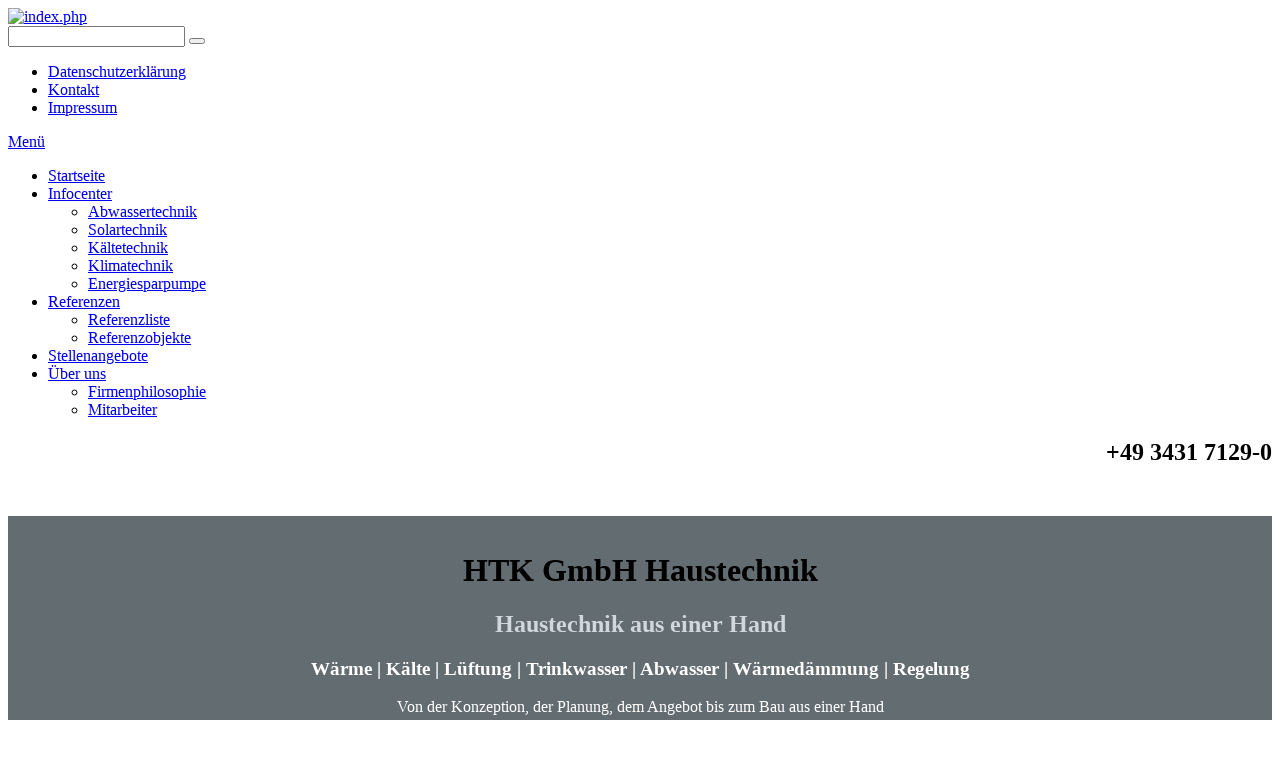

--- FILE ---
content_type: text/html; charset=UTF-8
request_url: https://htk-haustechnik.de/index.php/stellenangebote/ausbildung-menu/24-referenzen/referenzobjekte/assets/bundle.js?v=638196606374215578
body_size: 24706
content:
<!DOCTYPE html>
<html prefix="og: https://ogp.me/ns#" class="no-js responsivelayout supportsbreakout" lang="de" data-zpdebug="false" data-ptr="" data-pagename="Startseite">
<head>
		
		<meta http-equiv="content-type" content="text/html; charset=utf-8" />
	<meta name="viewport" content="width=device-width, initial-scale=1.0" />
	<meta name="description" content="HTK Haustechnik GmbH - Unsere Ingenieure, Bauleiter und Monteure besitzen jahrelange Erfahrung und sorgen f&#252;r die Umsetzung Ihrer Anforderungen." />
	<meta name="keywords" content="" />
	<meta name="generator" content="Zeta Producer 16.6.0.0, ZP16B, 22.03.2023 07:05:32" />
	<meta name="robots" content="index, follow" />
	<title>HTK GmbH Haustechnik - Haustechnik aus einer Hand</title>
	
<meta property="og:type" content="website">
<meta property="og:title" content="HTK GmbH Haustechnik - Haustechnik aus einer Hand">
<meta property="og:description" content="HTK Haustechnik GmbH - Unsere Ingenieure, Bauleiter und Monteure besitzen jahrelange Erfahrung und sorgen f&#252;r die Umsetzung Ihrer Anforderungen.">
<meta property="og:url" content="https://htk-haustechnik.de/index.php">
<meta property="twitter:card" content="summary_large_image">
<meta property="twitter:title" content="HTK GmbH Haustechnik - Haustechnik aus einer Hand">
<meta property="twitter:description" content="HTK Haustechnik GmbH - Unsere Ingenieure, Bauleiter und Monteure besitzen jahrelange Erfahrung und sorgen f&#252;r die Umsetzung Ihrer Anforderungen.">

	<script>
		document.documentElement.className = document.documentElement.className.replace(/no-js/g, 'js');
	</script>
	<link rel="stylesheet" href="assets/bundle.css?v=638196606374215578" />
	<script src="assets/bundle.js?v=638196606374215578"></script>
	
	<link rel="canonical" href="https://htk-haustechnik.de/index.php" />
	<link rel="preload" href="assets/fonts/fontawesome-webfont.woff2?v=4.7.0" as="font" type="font/woff2" crossorigin />
	
		<style>
  /* open-sans-300 - latin */
@font-face {
  font-family: 'Open Sans';
  font-style: normal;
  font-weight: 300;
  src: local(''),
       url('media/files/webfonts/open-sans-v34-latin-300.woff2') format('woff2'), /* Chrome 26+, Opera 23+, Firefox 39+ */
       url('media/files/webfonts/open-sans-v34-latin-300.woff') format('woff'); /* Chrome 6+, Firefox 3.6+, IE 9+, Safari 5.1+ */
}

/* open-sans-regular - latin */
@font-face {
  font-family: 'Open Sans';
  font-style: normal;
  font-weight: 400;
  src: local(''),
       url('media/files/webfonts/open-sans-v34-latin-regular.woff2') format('woff2'), /* Chrome 26+, Opera 23+, Firefox 39+ */
       url('media/files/webfonts/open-sans-v34-latin-regular.woff') format('woff'); /* Chrome 6+, Firefox 3.6+, IE 9+, Safari 5.1+ */
}

/* open-sans-700 - latin */
@font-face {
  font-family: 'Open Sans';
  font-style: normal;
  font-weight: 700;
  src: local(''),
       url('media/files/webfonts/open-sans-v34-latin-700.woff2') format('woff2'), /* Chrome 26+, Opera 23+, Firefox 39+ */
       url('media/files/webfonts/open-sans-v34-latin-700.woff') format('woff'); /* Chrome 6+, Firefox 3.6+, IE 9+, Safari 5.1+ */
}

#consent button.default {
    padding: 8px 12px;
    color: #ffffff;
    background-color: #485359;
    border: 1px solid #485359;
    font-size: 1rem;
}
#consent a, #consent a:not(.button):not(.close) {
    color: #485359;   
}       
#consent button {
    padding: 8px 12px;
    color: #333333;
    background-color: #F2CB05;
    border: 1px solid #F2CB05;
    font-size: 1rem;
}
#consent a.close, #consent a.close:hover {
    background-color: #F2F2F2;
	border: 1px solid #485359;
    color: #666666;
    top: 12px;
    right: 12px;
}
#consent .consent:not(.consentcategory), #consent div.cat {
    background-color: #F2F2F2;
    border-radius: 3px;
    padding: 0.5em 8px;
    min-width: 300px;
</style>
	 
	
	<!-- Webfonts --> 
	<script>
		// if after 1000ms we haven't got webfonts, show the user something, a FOUT is better than nothing
		// http://kevindew.me/post/47052453532/a-fallback-for-when-google-web-font-loader-fails
		setTimeout(function() {
			// you can have the webfont.js cached but still have no classes fire and you will have a window.WebFontConfig object
			if ( ! ("WebFont" in window)) {
				// non wfl loader class name because their events could still fire
				document.getElementsByTagName("html")[0].className += " wf-fail";
			}
		}, 1000);
	
		WebFontConfig = {
			custom: { 
				families: [ 'Open+Sans:300,400,600' ], 
				urls: ['media/fonts/zp-webfonts.css?v=1825680248']
			}
		};
	</script>
	<script src="assets/js/webfont/1.6.28/webfont-local.js"></script>

	
    
    
<link class="zpfaviconmeta" rel="shortcut icon" type="image/x-icon" href="assets/favicon.ico?v=2021070601" />

    

	<!-- Has Article in Areas -->
	

		
	
	
		
	<style id="zple_container_204">
#container_204{margin-top: 50px !important;margin-bottom: 50px !important;}
#container_204{background-image: url(media/images/hg_htk-01-large.jpg) !important;background-repeat: no-repeat !important;background-size: cover !important;background-position: center bottom !important;background-attachment: fixed !important;}
</style><style id="zple_column_5129">
div.zpRow .zpColumn[data-column-id='5129']{background-color: rgba(72, 83, 89, 0.85);padding-top:    15px;padding-bottom: 15px;}
div.zpRow .zpColumn[data-column-id='5129']{align-self: stretch;}
</style><style id="zple_container_308">
#container_308{background-color: #F2F2F2 !important;}
</style><style>
.zpLinkBox9415 {min-height: 0px;padding: 0px;border-radius: 0px;background-color: #F2CB05;border-color: #485359;box-shadow: 0 0 20px rgba(0, 0, 0, 0.1);}.zpLinkBox9415:hover {color: #F2CB05 !important;background-color: #485359;border-color: transparent;box-shadow: 0 0 20px rgba(0, 0, 0, 0.1);}.zpLinkBox9415 img {border-radius: 0px;height: auto;}.zpLinkBox9415 .zpLinkBoxText {padding: 25px;}.zpLinkBox9415 .zpLinkBoxImg {margin-bottom: 0;padding-bottom: 0;}.zpLinkBox9415:hover h1, .zpLinkBox9415:hover h2, .zpLinkBox9415:hover h3 {color: #F2CB05 !important;}
</style><style>
.zpLinkBox9416 {min-height: 0px;padding: 0px;border-radius: 0px;background-color: #F2CB05;border-color: #485359;box-shadow: 0 0 20px rgba(0, 0, 0, 0.1);}.zpLinkBox9416:hover {color: #F2CB05 !important;background-color: #485359;border-color: transparent;box-shadow: 0 0 20px rgba(0, 0, 0, 0.1);}.zpLinkBox9416 img {border-radius: 0px;height: auto;}.zpLinkBox9416 .zpLinkBoxText {padding: 25px;}.zpLinkBox9416 .zpLinkBoxImg {margin-bottom: 0;padding-bottom: 0;}.zpLinkBox9416:hover h1, .zpLinkBox9416:hover h2, .zpLinkBox9416:hover h3 {color: #F2CB05 !important;}
</style><style>
.zpLinkBox9417 {min-height: 0px;padding: 0px;border-radius: 0px;background-color: #F2CB05;border-color: #485359;box-shadow: 0 0 20px rgba(0, 0, 0, 0.1);}.zpLinkBox9417:hover {color: #FFFFFF !important;background-color: #485359;border-color: transparent;box-shadow: 0 0 20px rgba(0, 0, 0, 0.1);}.zpLinkBox9417 img {border-radius: 0px;height: auto;}.zpLinkBox9417 .zpLinkBoxText {padding: 25px;}.zpLinkBox9417 .zpLinkBoxImg {margin-bottom: 0;padding-bottom: 0;}.zpLinkBox9417 h1, .zpLinkBox9417 h2, .zpLinkBox9417 h3 {color: #485359 !important;}.zpLinkBox9417:hover h1, .zpLinkBox9417:hover h2, .zpLinkBox9417:hover h3 {color: #F2CB05 !important;}
</style>

		
	
		<style>
			
			
			
				#breadcrumb:after {
					display: block;
				}
				#pageSitemap:after {
					display: none;
				}
			
		</style>
	

			
	    	
	<script>
	    $z(window).on('load', function() {				
			// Scroll
	        $z(window).on( 'scroll', function() {
				var scroll = $z(window).scrollTop();
				var topline = $z('#topline');
				var gotoTop = $z('#gotoTop');
				var offsetTop = $z('#banner').height();

				
					if (scroll >= 40) {
						topline.addClass('smaller');
						gotoTop.addClass('show');
					} else  {
						topline.removeClass('smaller');
						gotoTop.removeClass('show');
					}
				
	        });

			// Goto Top
			$z('#gotoTop a').on('click', function(e) {
				e.preventDefault();
			    $z('html,body').animate({
			      	scrollTop: $z(this.hash).offset().top - 180
			    }, 500);
				window.location.hash = this.hash;
			});

			// Blog 2 Spalten Hack
			setTimeout(function() {
				$z('.zpblog .bloglist.incols').css('display', 'flex');
			}, 100);
	    });
	</script>

		
		
</head>

<body id="top-responsive">
  	
  	<a id="top"></a>

	<!-- Top Area -->
	<div id="toparea">

		<!-- Banner -->
		

		<!-- Topline -->
		<div id="topline">
			<div class="wrapper">

				<!-- Webinfo -->
				
					<div id="webinfo">
						<div>

							<!-- Logo -->
							
								<div id="logo" 
>
									<a href="index.php">
										<img src="assets/logo_htk_250x133_2.png" alt="index.php">
									</a>
								</div>
							

							<!-- Webname -->
							

						</div>
					</div>
				

				<!-- Nav Elements -->
				<div id="navElements">
					<div>

						<!-- topNav -->
						
							<div id="topNav" class="clearfix">

								<!-- Search -->
								
									<div id="search">
										



	<script>
		function getParameterByNamezpsearchform(name) {
			name = name.replace(/[\[]/, "\\\[").replace(/[\]]/, "\\\]");
			var regexS = "[\\?&]" + name + "=([^&#]*)";
			var regex = new RegExp(regexS);
			var results = regex.exec(window.location.search);
			if(results == null) {
				return "";
			}
			else {
				return decodeURIComponent(results[1].replace(/\+/g, " "));
			}
		}
		function encode_htmlzpsearchform(astring) { //helps prevent XSS e.g. when printing search strings
			astring = typeof astring !== 'undefined' ? astring : "";

			astring = astring.replace(/</g, "&lt;");
			astring = astring.replace(/>/g, "&gt;");
			astring = astring.replace(/"/g, "&quo" + "t;");
			astring = astring.replace(/'/g, "&#x27;");
			astring = astring.replace(/\//g, "&#x2F;");
			astring = astring.replace(/\[\$/g, "");
			astring = astring.replace(/\$\]/g, "");

			return astring;
		}
		function searchzpsearchform() {
			var formId = "zpsearchform";
			if (document.getElementById(formId).q.value == 'Suchbegriff') {
				return false;
			}
			else if ($z.trim(document.getElementById(formId).q.value).length === 0) {
				alert("Bitte geben Sie einen Suchbegriff ein.");
				return false;
			}
			else{
				return;
			}
		}
	</script>
	<form id="zpsearchform" name="searchengine1" onsubmit="return searchzpsearchform()" action="suche.html" method="get" class="zpsearchform" 
>
		
		<input id="zpsearchfield" class="zpsearchfield typetext" type="text" name="q" placeholder="" 
			aria-label="Suchbegriff" />
		<button type="submit">
			<i class="fa fa-search" aria-hidden="true"></i>
		</button>
		
	</form>
	<script>
	$(document).ready(function(){
		// set form field value to searchstring
		var tmpSearchstring = getParameterByNamezpsearchform("q");
		if ( tmpSearchstring ){
			// fill layout searchfield with searchsting
			document.getElementById("zpsearchform").q.value = tmpSearchstring;
			// fill search page searchfield with searchsting
			document.getElementById("zpsearchengine").q2.value = tmpSearchstring;
			// focus search page searchfield
			document.getElementById("zpsearchengine").q2.focus();
		}
	});
	</script>

									</div>
								

								<!-- Xmenu -->
								

	<div id="xmenu" class="" 
>
		<ul class="clearfix">
		
			<li><a class="xmenulink" href="impressum-01.html">Datenschutzerklärung</a></li>
		
			<li><a class="xmenulink" href="kontakt.php">Kontakt</a></li>
		
			<li><a class="xmenulink" href="impressum.html">Impressum</a></li>
		
			
			
		</ul>
	</div>


							</div>
						

						<!-- Menubutton -->
						<a href="#" id="menubutton">Menü</a>

						<!-- Navigation -->
						<div id="navigation" class="clearfix">
							<div>
								<ul class="zpmarkactive default out"><li class="zpnodefaults"><a class="active" href="index.php" data-isredirected="false" >Startseite<span></span></a></li><li class="zpnodefaults haschilds"><a href="infocenter.html" data-isredirected="false" >Infocenter<span></span></a><ul><li class = "zpnodefaults"><a href="abwassertechnik.html" data-isredirected="false" >Abwassertechnik</a></li><li class = "zpnodefaults"><a href="solartechnik.html" data-isredirected="false" >Solartechnik</a></li><li class = "zpnodefaults"><a href="kaeltetechnik.html" data-isredirected="false" >Kältetechnik</a></li><li class = "zpnodefaults"><a href="klimatechnik.html" data-isredirected="false" >Klimatechnik</a></li><li class = "zpnodefaults"><a href="energiesparpumpe.html" data-isredirected="false" >Energiesparpumpe</a></li></ul></li><li class="zpnodefaults haschilds"><a href="referenzen_1.html" data-isredirected="false" >Referenzen<span></span></a><ul><li class = "zpnodefaults"><a href="referenzen.html" data-isredirected="false" >Referenzliste</a></li><li class = "zpnodefaults"><a href="referenzobjekte.html" data-isredirected="false" >Referenzobjekte</a></li></ul></li><li class="zpnodefaults"><a href="stellenangebote.php" data-isredirected="false" >Stellenangebote<span></span></a></li><li class="zpnodefaults haschilds"><a href="firmenphilosophie.html" data-isredirected="true" >Über uns<span></span></a><ul><li class = "zpnodefaults"><a href="firmenphilosophie.html" data-isredirected="false" >Firmenphilosophie</a></li><li class = "zpnodefaults"><a href="mitarbeiter.html" data-isredirected="false" >Mitarbeiter</a></li></ul></li></ul>

<script>
$z(document).ready(function(){
	// we find the active page's a-tag and then walk upwards the dom marking the respective parent li as active/open
	$z('ul.zpmarkactive.default li a.active').parents('li').each(function(index){
		var that = this;
		// do not add open class to immediate parent li
		if ( index > 0 ){
			$z(that).addClass('');
		}
		$z(that).addClass('active');
		//$z(that).find('> a').addClass('active');
	});
	$z("ul.zpmarkactive.default").removeClass("zpmarkactive");
	
	/*
	$z("ul.zpmarkactive.default li:has(a.active)").addClass("active");
	$z("ul.zpmarkactive.default li.haschilds > a").addClass("haschilds");
	$z("ul.zpmarkactive.default li.haschilds:has(a.active)").addClass("active");
	$z("ul.zpmarkactive.default li.active > a").addClass("active");
	
	$z("ul.zpmarkactive.default").removeClass("zpmarkactive")
	*/
});
</script>
							</div>
						</div>

					</div>
				</div>

			</div>
		</div>
		<!-- End Topline -->

	</div>
	<!-- End Top Area -->

	<!-- Content -->
	<div id="content">
		<div id="2154">

			<!-- Header -->
			
				<div id="header">
					<div class="wrapper clearfix">
						
<div class="zpColumnItem" >
	<div id="a9471" data-article-id="9471" data-zpleid="9471" 
 class="articlearea zpwText" 
	
	>
	

	
	
			

			



<h2 style="text-align: right;"><strong>⁣<i class="fa fa-phone-square fr-deletable"></i>&nbsp; <em></em>+49 3431 7129-0</strong></h2>


	

	</div>
</div>





					</div>
				</div>
			

			<!-- Articles -->
			<div id="topArticles">
				<div class="wrapper clearfix">

					<!-- Area -->
					

<div class="zparea zpgrid" data-numcolumns="" data-areaname="Standard" data-pageid="2154">
	
			
			


		
	<div id="container_204" class="zpContainer first styled zpBreakout  " style="min-height: 500px;" 
		 data-zpeleel="container" data-zpleid="204">
	
	

			
			<div class="zpRow standard zpanimate floatin  " data-row-id="5068" 
				>

			
				
				<div class="zpColumn odd zpColumnWidth1 c12 styled first last" style="" data-column-id="5129" 
					>
	
					
<div class="zpColumnItem" >
	<div id="a9299" data-article-id="9299" data-zpleid="9299" 
 class="articlearea zpwText" 
	
	>
	

	
	
			

	<h1 
	
	 style="text-align:center;" data-zpfieldname="headline">HTK GmbH Haustechnik</h1>

			



<h2 style="text-align: center;"><span style="color: rgb(208, 215, 221);">Haustechnik&nbsp;aus einer Hand</span></h2><h3 style="text-align: center;"><span style="color: rgb(255, 255, 255);">Wärme | Kälte | Lüftung | Trinkwasser | Abwasser | Wärmedämmung | Regelung</span></h3><h3 style="text-align: center;"><span style="color: rgb(255, 255, 255);"></span></h3><p style="text-align: center;"><span style="color: rgb(255, 255, 255);">Von der Konzeption, der Planung, dem Angebot bis zum Bau aus einer Hand</span><br></p><p style="text-align: center;"><span style="color: #F2F2F2;"> </span>
</p>


	

	</div>
</div>


				</div>
	
			

			</div><!-- .zpRow -->
		

	</div><!-- close container -->
			
		
			
			


		
	<div id="container_308" class="zpContainer styled zpBreakout  " 
		 data-zpeleel="container" data-zpleid="308">
	
	

			
			<div class="zpRow standard zpanimate floatin  " data-row-id="5154" 
				>

			
				
				<div class="zpColumn odd zpColumnWidth1 c12 first last" style="" data-column-id="5220" 
					>
	
					
<div class="zpColumnItem" >
	<div id="a9569" data-article-id="9569" data-zpleid="9569" 
 class="articlearea zpwWZP_Text_im_Bild_Unten_V1-0" 
	
	>
	

	

<style scoped>
 .container-bildtext .content-bildtext { background: rgba(72, 83, 89, 0.85); }
 .text-bildtext { color:#F2F2F2; font-size:22px; }
 .text-bildtext h3 { color: #F2CB05; font-size:32px; }
       @media (max-width: 800px) {
        .container-bildtext .content-bildtext { background: transparent; position: relative; }
        .text-bildtext { color:#485359; font-size:18px; }
        .text-bildtext h3 { color:#F2CB05; font-size:26px; }
       }
</style>

<div class="container-bildtext" style="max-width: 1180px;">
  <img src="media/images/luftbild_1180x400_1.jpg" alt="HTK Haustechnik" title="Title" style="width:100%;">
  <div class="content-bildtext text-bildtext">
    <h3>HTK GmbH Haustechnik</h3>
    <p>Richard-Köberlin-Straße 9 :: 
04720 Döbeln </p>
  </div>
</div>


	</div>
</div>



				</div>
	
			

			</div><!-- .zpRow -->
		

	</div><!-- close container -->
			
		
			
			


		
	<div id="container_309" class="zpContainer  " 
		 data-zpeleel="container" data-zpleid="309">
	
	

			
			<div class="zpRow standard zpanimate fadein  " data-row-id="5042" 
				>

			
				
				<div class="zpColumn odd zpColumnWidth3 c4 first" style="padding-bottom: 30px; " data-column-id="5089" 
					>
	
					


<div class="zpColumnItem" >
	<div id="a9415" data-article-id="9415" data-zpleid="9415" 
 class="articlearea zpwLinkbox" 
	
	>
	

	

		<div class="zpLinkBox9415 zpLinkBox">
				
						<a class="zpnolayoutlinkstyles" href="referenzen_1.html" style="text-indent: -99999px;">Referenzen</a>
				
				
							<p class="zpLinkBoxImg"><img loading="lazy" src="media/images/d2b_box.jpg" alt="" width="400" height="301"></p>
							
								<div class="zpLinkBoxText">
									

	<h2 
	
	  data-zpfieldname="headline">Referenzen</h2>

									






								</div>
							
				
		</div>


	</div>
</div>


				</div>
	
			
				
				<div class="zpColumn even zpColumnWidth3 c4" style="" data-column-id="5091" 
					>
	
					


<div class="zpColumnItem" >
	<div id="a9416" data-article-id="9416" data-zpleid="9416" 
 class="articlearea zpwLinkbox" 
	
	>
	

	

		<div class="zpLinkBox9416 zpLinkBox">
				
						<a class="zpnolayoutlinkstyles" href="stellenangebote.php" style="text-indent: -99999px;">Stellenangebote</a>
				
				
							<p class="zpLinkBoxImg"><img loading="lazy" src="media/images/jobs-400x301.jpg" alt="" width="400" height="300"></p>
							
								<div class="zpLinkBoxText">
									

	<h2 
	
	  data-zpfieldname="headline">Stellenangebote</h2>

									






								</div>
							
				
		</div>


	</div>
</div>


				</div>
	
			
				
				<div class="zpColumn odd zpColumnWidth3 c4 last" style="" data-column-id="5092" 
					>
	
					


<div class="zpColumnItem" >
	<div id="a9417" data-article-id="9417" data-zpleid="9417" 
 class="articlearea zpwLinkbox" 
	
	>
	

	

		<div class="zpLinkBox9417 zpLinkBox">
				
						<a class="zpnolayoutlinkstyles" href="infocenter.html" style="text-indent: -99999px;">Infocenter</a>
				
				
							<p class="zpLinkBoxImg"><img loading="lazy" src="media/images/froeling_display.jpg" alt="" width="400" height="300"></p>
							
								<div class="zpLinkBoxText">
									

	<h2 
	
	  data-zpfieldname="headline">Infocenter</h2>

									






								</div>
							
				
		</div>


	</div>
</div>


				</div>
	
			

			</div><!-- .zpRow -->
		

	</div><!-- close container -->
			
		
			
			


		
	<div id="container_291" class="zpContainer last  " 
		 data-zpeleel="container" data-zpleid="291">
	
	

			
			<div class="zpRow standard  " data-row-id="5096" 
				>

			
				
				<div class="zpColumn zpColumnWidth1 c12 first last" style="" data-column-id="5157" 
					>
	
					
<div class="zpColumnItem" >
	<div id="a9495" data-article-id="9495" data-zpleid="9495" 
 class="articlearea zpwSpacer" 
	
	>
	

	
	

	</div>
</div>





				</div>
	
			

			</div><!-- .zpRow -->
		

	</div><!-- close container -->
			
		
	
		
	
</div> <!-- .zparea -->





					<!-- Goto Top -->
					
						<div id="gotoTop">
							<a href="#top">
								<i class="fa fa-angle-up fa-lg" aria-hidden="true"></i>
							</a>
						</div>
					

				</div>
			</div>

		</div>
	</div>


	<!-- Bottom -->
	
		<div id="bottom">

			<!-- Breadcrumb -->
			
				<div id="breadcrumb">
					<div class="wrapper clearfix">
						<div  

>
							
	Sie befinden sich hier:&nbsp;
	<ol class="zpBreadcrumbs zpnodefaults" itemscope="" itemtype="https://schema.org/BreadcrumbList" 
>
	
		<li itemprop="itemListElement" itemscope="" itemtype="https://schema.org/ListItem">
			<a itemprop="item" href="index.php" style="pointer-events: none; color: inherit; text-decoration: none; border: 0;"><span itemprop="name">Startseite</span><meta itemprop="position" content="0" /></a>
		</li>
		</ol>
			

						</div>
					</div>
				</div>
			

			<!-- Sitemap -->
			
				<div id="pageSitemap">
					<div class="wrapper clearfix">
							
		<div class="sitemap-item">
			<a class="active" href="index.php"><span style="font-weight:bold">Startseite</span></a>
			
			
		</div>
		
		<div class="sitemap-item">
			<a href="infocenter.html"><span style="font-weight:bold">Infocenter</span></a>
			


<ul>
	
	 		
			<li class = "zpnodefaults">
				<a href="abwassertechnik.html">Abwassertechnik</a>
				
				

			</li>
			
			
	 		
			<li class = "zpnodefaults">
				<a href="solartechnik.html">Solartechnik</a>
				
				

			</li>
			
			
	 		
			<li class = "zpnodefaults">
				<a href="kaeltetechnik.html">Kältetechnik</a>
				
				

			</li>
			
			
	 		
			<li class = "zpnodefaults">
				<a href="klimatechnik.html">Klimatechnik</a>
				
				

			</li>
			
			
	 		
			<li class = "zpnodefaults">
				<a href="energiesparpumpe.html">Energiesparpumpe</a>
				
				

			</li>
			
			
</ul>



			
		</div>
		
		<div class="sitemap-item">
			<a href="referenzen_1.html"><span style="font-weight:bold">Referenzen</span></a>
			


<ul>
	
	 		
			<li class = "zpnodefaults">
				<a href="referenzen.html">Referenzliste</a>
				
				

			</li>
			
			
	 		
			<li class = "zpnodefaults">
				<a href="referenzobjekte.html">Referenzobjekte</a>
				
				

			</li>
			
			
</ul>



			
		</div>
		
		<div class="sitemap-item">
			<a href="stellenangebote.php"><span style="font-weight:bold">Stellenangebote</span></a>
			
			
		</div>
		
		<div class="sitemap-item">
			<a href="firmenphilosophie.html"><span style="font-weight:bold">Über uns</span></a>
			


<ul>
	
	 		
			<li class = "zpnodefaults">
				<a href="firmenphilosophie.html">Firmenphilosophie</a>
				
				

			</li>
			
			
	 		
			<li class = "zpnodefaults">
				<a href="mitarbeiter.html">Mitarbeiter</a>
				
				

			</li>
			
			
</ul>



			
		</div>
	


						
					</div>
				</div>
			

			<!-- Footer -->
			
				<div id="footer">
					<div class="wrapper clearfix">

						<!-- Copyright -->
						
							<div id="copyright" 
>
								
									



&copy; 2023 HTK GmbH Haustechnik |  Richard-Köberlin-Straße 9 | 04720 Döbeln
								
								
							</div>
						

						<!-- FooterArea -->
						

					</div>
				</div>
			

		</div>
		<!-- End Bottom -->
	



<!-- Footer Script -->


<!-- {{{ -->
<!--+
* Layout: Top Responsive $Id: default.html 2022-09-19 09:46:44 +0200 Stefan S  1bf0c3c3d142529b1745f5a62961d74c1d4de74f $
-->
<!-- }}} -->
</body>
</html>

--- FILE ---
content_type: text/html; charset=UTF-8
request_url: https://htk-haustechnik.de/index.php/stellenangebote/ausbildung-menu/24-referenzen/referenzobjekte/assets/js/webfont/1.6.28/webfont-local.js
body_size: 24706
content:
<!DOCTYPE html>
<html prefix="og: https://ogp.me/ns#" class="no-js responsivelayout supportsbreakout" lang="de" data-zpdebug="false" data-ptr="" data-pagename="Startseite">
<head>
		
		<meta http-equiv="content-type" content="text/html; charset=utf-8" />
	<meta name="viewport" content="width=device-width, initial-scale=1.0" />
	<meta name="description" content="HTK Haustechnik GmbH - Unsere Ingenieure, Bauleiter und Monteure besitzen jahrelange Erfahrung und sorgen f&#252;r die Umsetzung Ihrer Anforderungen." />
	<meta name="keywords" content="" />
	<meta name="generator" content="Zeta Producer 16.6.0.0, ZP16B, 22.03.2023 07:05:32" />
	<meta name="robots" content="index, follow" />
	<title>HTK GmbH Haustechnik - Haustechnik aus einer Hand</title>
	
<meta property="og:type" content="website">
<meta property="og:title" content="HTK GmbH Haustechnik - Haustechnik aus einer Hand">
<meta property="og:description" content="HTK Haustechnik GmbH - Unsere Ingenieure, Bauleiter und Monteure besitzen jahrelange Erfahrung und sorgen f&#252;r die Umsetzung Ihrer Anforderungen.">
<meta property="og:url" content="https://htk-haustechnik.de/index.php">
<meta property="twitter:card" content="summary_large_image">
<meta property="twitter:title" content="HTK GmbH Haustechnik - Haustechnik aus einer Hand">
<meta property="twitter:description" content="HTK Haustechnik GmbH - Unsere Ingenieure, Bauleiter und Monteure besitzen jahrelange Erfahrung und sorgen f&#252;r die Umsetzung Ihrer Anforderungen.">

	<script>
		document.documentElement.className = document.documentElement.className.replace(/no-js/g, 'js');
	</script>
	<link rel="stylesheet" href="assets/bundle.css?v=638196606374215578" />
	<script src="assets/bundle.js?v=638196606374215578"></script>
	
	<link rel="canonical" href="https://htk-haustechnik.de/index.php" />
	<link rel="preload" href="assets/fonts/fontawesome-webfont.woff2?v=4.7.0" as="font" type="font/woff2" crossorigin />
	
		<style>
  /* open-sans-300 - latin */
@font-face {
  font-family: 'Open Sans';
  font-style: normal;
  font-weight: 300;
  src: local(''),
       url('media/files/webfonts/open-sans-v34-latin-300.woff2') format('woff2'), /* Chrome 26+, Opera 23+, Firefox 39+ */
       url('media/files/webfonts/open-sans-v34-latin-300.woff') format('woff'); /* Chrome 6+, Firefox 3.6+, IE 9+, Safari 5.1+ */
}

/* open-sans-regular - latin */
@font-face {
  font-family: 'Open Sans';
  font-style: normal;
  font-weight: 400;
  src: local(''),
       url('media/files/webfonts/open-sans-v34-latin-regular.woff2') format('woff2'), /* Chrome 26+, Opera 23+, Firefox 39+ */
       url('media/files/webfonts/open-sans-v34-latin-regular.woff') format('woff'); /* Chrome 6+, Firefox 3.6+, IE 9+, Safari 5.1+ */
}

/* open-sans-700 - latin */
@font-face {
  font-family: 'Open Sans';
  font-style: normal;
  font-weight: 700;
  src: local(''),
       url('media/files/webfonts/open-sans-v34-latin-700.woff2') format('woff2'), /* Chrome 26+, Opera 23+, Firefox 39+ */
       url('media/files/webfonts/open-sans-v34-latin-700.woff') format('woff'); /* Chrome 6+, Firefox 3.6+, IE 9+, Safari 5.1+ */
}

#consent button.default {
    padding: 8px 12px;
    color: #ffffff;
    background-color: #485359;
    border: 1px solid #485359;
    font-size: 1rem;
}
#consent a, #consent a:not(.button):not(.close) {
    color: #485359;   
}       
#consent button {
    padding: 8px 12px;
    color: #333333;
    background-color: #F2CB05;
    border: 1px solid #F2CB05;
    font-size: 1rem;
}
#consent a.close, #consent a.close:hover {
    background-color: #F2F2F2;
	border: 1px solid #485359;
    color: #666666;
    top: 12px;
    right: 12px;
}
#consent .consent:not(.consentcategory), #consent div.cat {
    background-color: #F2F2F2;
    border-radius: 3px;
    padding: 0.5em 8px;
    min-width: 300px;
</style>
	 
	
	<!-- Webfonts --> 
	<script>
		// if after 1000ms we haven't got webfonts, show the user something, a FOUT is better than nothing
		// http://kevindew.me/post/47052453532/a-fallback-for-when-google-web-font-loader-fails
		setTimeout(function() {
			// you can have the webfont.js cached but still have no classes fire and you will have a window.WebFontConfig object
			if ( ! ("WebFont" in window)) {
				// non wfl loader class name because their events could still fire
				document.getElementsByTagName("html")[0].className += " wf-fail";
			}
		}, 1000);
	
		WebFontConfig = {
			custom: { 
				families: [ 'Open+Sans:300,400,600' ], 
				urls: ['media/fonts/zp-webfonts.css?v=1825680248']
			}
		};
	</script>
	<script src="assets/js/webfont/1.6.28/webfont-local.js"></script>

	
    
    
<link class="zpfaviconmeta" rel="shortcut icon" type="image/x-icon" href="assets/favicon.ico?v=2021070601" />

    

	<!-- Has Article in Areas -->
	

		
	
	
		
	<style id="zple_container_204">
#container_204{margin-top: 50px !important;margin-bottom: 50px !important;}
#container_204{background-image: url(media/images/hg_htk-01-large.jpg) !important;background-repeat: no-repeat !important;background-size: cover !important;background-position: center bottom !important;background-attachment: fixed !important;}
</style><style id="zple_column_5129">
div.zpRow .zpColumn[data-column-id='5129']{background-color: rgba(72, 83, 89, 0.85);padding-top:    15px;padding-bottom: 15px;}
div.zpRow .zpColumn[data-column-id='5129']{align-self: stretch;}
</style><style id="zple_container_308">
#container_308{background-color: #F2F2F2 !important;}
</style><style>
.zpLinkBox9415 {min-height: 0px;padding: 0px;border-radius: 0px;background-color: #F2CB05;border-color: #485359;box-shadow: 0 0 20px rgba(0, 0, 0, 0.1);}.zpLinkBox9415:hover {color: #F2CB05 !important;background-color: #485359;border-color: transparent;box-shadow: 0 0 20px rgba(0, 0, 0, 0.1);}.zpLinkBox9415 img {border-radius: 0px;height: auto;}.zpLinkBox9415 .zpLinkBoxText {padding: 25px;}.zpLinkBox9415 .zpLinkBoxImg {margin-bottom: 0;padding-bottom: 0;}.zpLinkBox9415:hover h1, .zpLinkBox9415:hover h2, .zpLinkBox9415:hover h3 {color: #F2CB05 !important;}
</style><style>
.zpLinkBox9416 {min-height: 0px;padding: 0px;border-radius: 0px;background-color: #F2CB05;border-color: #485359;box-shadow: 0 0 20px rgba(0, 0, 0, 0.1);}.zpLinkBox9416:hover {color: #F2CB05 !important;background-color: #485359;border-color: transparent;box-shadow: 0 0 20px rgba(0, 0, 0, 0.1);}.zpLinkBox9416 img {border-radius: 0px;height: auto;}.zpLinkBox9416 .zpLinkBoxText {padding: 25px;}.zpLinkBox9416 .zpLinkBoxImg {margin-bottom: 0;padding-bottom: 0;}.zpLinkBox9416:hover h1, .zpLinkBox9416:hover h2, .zpLinkBox9416:hover h3 {color: #F2CB05 !important;}
</style><style>
.zpLinkBox9417 {min-height: 0px;padding: 0px;border-radius: 0px;background-color: #F2CB05;border-color: #485359;box-shadow: 0 0 20px rgba(0, 0, 0, 0.1);}.zpLinkBox9417:hover {color: #FFFFFF !important;background-color: #485359;border-color: transparent;box-shadow: 0 0 20px rgba(0, 0, 0, 0.1);}.zpLinkBox9417 img {border-radius: 0px;height: auto;}.zpLinkBox9417 .zpLinkBoxText {padding: 25px;}.zpLinkBox9417 .zpLinkBoxImg {margin-bottom: 0;padding-bottom: 0;}.zpLinkBox9417 h1, .zpLinkBox9417 h2, .zpLinkBox9417 h3 {color: #485359 !important;}.zpLinkBox9417:hover h1, .zpLinkBox9417:hover h2, .zpLinkBox9417:hover h3 {color: #F2CB05 !important;}
</style>

		
	
		<style>
			
			
			
				#breadcrumb:after {
					display: block;
				}
				#pageSitemap:after {
					display: none;
				}
			
		</style>
	

			
	    	
	<script>
	    $z(window).on('load', function() {				
			// Scroll
	        $z(window).on( 'scroll', function() {
				var scroll = $z(window).scrollTop();
				var topline = $z('#topline');
				var gotoTop = $z('#gotoTop');
				var offsetTop = $z('#banner').height();

				
					if (scroll >= 40) {
						topline.addClass('smaller');
						gotoTop.addClass('show');
					} else  {
						topline.removeClass('smaller');
						gotoTop.removeClass('show');
					}
				
	        });

			// Goto Top
			$z('#gotoTop a').on('click', function(e) {
				e.preventDefault();
			    $z('html,body').animate({
			      	scrollTop: $z(this.hash).offset().top - 180
			    }, 500);
				window.location.hash = this.hash;
			});

			// Blog 2 Spalten Hack
			setTimeout(function() {
				$z('.zpblog .bloglist.incols').css('display', 'flex');
			}, 100);
	    });
	</script>

		
		
</head>

<body id="top-responsive">
  	
  	<a id="top"></a>

	<!-- Top Area -->
	<div id="toparea">

		<!-- Banner -->
		

		<!-- Topline -->
		<div id="topline">
			<div class="wrapper">

				<!-- Webinfo -->
				
					<div id="webinfo">
						<div>

							<!-- Logo -->
							
								<div id="logo" 
>
									<a href="index.php">
										<img src="assets/logo_htk_250x133_2.png" alt="index.php">
									</a>
								</div>
							

							<!-- Webname -->
							

						</div>
					</div>
				

				<!-- Nav Elements -->
				<div id="navElements">
					<div>

						<!-- topNav -->
						
							<div id="topNav" class="clearfix">

								<!-- Search -->
								
									<div id="search">
										



	<script>
		function getParameterByNamezpsearchform(name) {
			name = name.replace(/[\[]/, "\\\[").replace(/[\]]/, "\\\]");
			var regexS = "[\\?&]" + name + "=([^&#]*)";
			var regex = new RegExp(regexS);
			var results = regex.exec(window.location.search);
			if(results == null) {
				return "";
			}
			else {
				return decodeURIComponent(results[1].replace(/\+/g, " "));
			}
		}
		function encode_htmlzpsearchform(astring) { //helps prevent XSS e.g. when printing search strings
			astring = typeof astring !== 'undefined' ? astring : "";

			astring = astring.replace(/</g, "&lt;");
			astring = astring.replace(/>/g, "&gt;");
			astring = astring.replace(/"/g, "&quo" + "t;");
			astring = astring.replace(/'/g, "&#x27;");
			astring = astring.replace(/\//g, "&#x2F;");
			astring = astring.replace(/\[\$/g, "");
			astring = astring.replace(/\$\]/g, "");

			return astring;
		}
		function searchzpsearchform() {
			var formId = "zpsearchform";
			if (document.getElementById(formId).q.value == 'Suchbegriff') {
				return false;
			}
			else if ($z.trim(document.getElementById(formId).q.value).length === 0) {
				alert("Bitte geben Sie einen Suchbegriff ein.");
				return false;
			}
			else{
				return;
			}
		}
	</script>
	<form id="zpsearchform" name="searchengine1" onsubmit="return searchzpsearchform()" action="suche.html" method="get" class="zpsearchform" 
>
		
		<input id="zpsearchfield" class="zpsearchfield typetext" type="text" name="q" placeholder="" 
			aria-label="Suchbegriff" />
		<button type="submit">
			<i class="fa fa-search" aria-hidden="true"></i>
		</button>
		
	</form>
	<script>
	$(document).ready(function(){
		// set form field value to searchstring
		var tmpSearchstring = getParameterByNamezpsearchform("q");
		if ( tmpSearchstring ){
			// fill layout searchfield with searchsting
			document.getElementById("zpsearchform").q.value = tmpSearchstring;
			// fill search page searchfield with searchsting
			document.getElementById("zpsearchengine").q2.value = tmpSearchstring;
			// focus search page searchfield
			document.getElementById("zpsearchengine").q2.focus();
		}
	});
	</script>

									</div>
								

								<!-- Xmenu -->
								

	<div id="xmenu" class="" 
>
		<ul class="clearfix">
		
			<li><a class="xmenulink" href="impressum-01.html">Datenschutzerklärung</a></li>
		
			<li><a class="xmenulink" href="kontakt.php">Kontakt</a></li>
		
			<li><a class="xmenulink" href="impressum.html">Impressum</a></li>
		
			
			
		</ul>
	</div>


							</div>
						

						<!-- Menubutton -->
						<a href="#" id="menubutton">Menü</a>

						<!-- Navigation -->
						<div id="navigation" class="clearfix">
							<div>
								<ul class="zpmarkactive default out"><li class="zpnodefaults"><a class="active" href="index.php" data-isredirected="false" >Startseite<span></span></a></li><li class="zpnodefaults haschilds"><a href="infocenter.html" data-isredirected="false" >Infocenter<span></span></a><ul><li class = "zpnodefaults"><a href="abwassertechnik.html" data-isredirected="false" >Abwassertechnik</a></li><li class = "zpnodefaults"><a href="solartechnik.html" data-isredirected="false" >Solartechnik</a></li><li class = "zpnodefaults"><a href="kaeltetechnik.html" data-isredirected="false" >Kältetechnik</a></li><li class = "zpnodefaults"><a href="klimatechnik.html" data-isredirected="false" >Klimatechnik</a></li><li class = "zpnodefaults"><a href="energiesparpumpe.html" data-isredirected="false" >Energiesparpumpe</a></li></ul></li><li class="zpnodefaults haschilds"><a href="referenzen_1.html" data-isredirected="false" >Referenzen<span></span></a><ul><li class = "zpnodefaults"><a href="referenzen.html" data-isredirected="false" >Referenzliste</a></li><li class = "zpnodefaults"><a href="referenzobjekte.html" data-isredirected="false" >Referenzobjekte</a></li></ul></li><li class="zpnodefaults"><a href="stellenangebote.php" data-isredirected="false" >Stellenangebote<span></span></a></li><li class="zpnodefaults haschilds"><a href="firmenphilosophie.html" data-isredirected="true" >Über uns<span></span></a><ul><li class = "zpnodefaults"><a href="firmenphilosophie.html" data-isredirected="false" >Firmenphilosophie</a></li><li class = "zpnodefaults"><a href="mitarbeiter.html" data-isredirected="false" >Mitarbeiter</a></li></ul></li></ul>

<script>
$z(document).ready(function(){
	// we find the active page's a-tag and then walk upwards the dom marking the respective parent li as active/open
	$z('ul.zpmarkactive.default li a.active').parents('li').each(function(index){
		var that = this;
		// do not add open class to immediate parent li
		if ( index > 0 ){
			$z(that).addClass('');
		}
		$z(that).addClass('active');
		//$z(that).find('> a').addClass('active');
	});
	$z("ul.zpmarkactive.default").removeClass("zpmarkactive");
	
	/*
	$z("ul.zpmarkactive.default li:has(a.active)").addClass("active");
	$z("ul.zpmarkactive.default li.haschilds > a").addClass("haschilds");
	$z("ul.zpmarkactive.default li.haschilds:has(a.active)").addClass("active");
	$z("ul.zpmarkactive.default li.active > a").addClass("active");
	
	$z("ul.zpmarkactive.default").removeClass("zpmarkactive")
	*/
});
</script>
							</div>
						</div>

					</div>
				</div>

			</div>
		</div>
		<!-- End Topline -->

	</div>
	<!-- End Top Area -->

	<!-- Content -->
	<div id="content">
		<div id="2154">

			<!-- Header -->
			
				<div id="header">
					<div class="wrapper clearfix">
						
<div class="zpColumnItem" >
	<div id="a9471" data-article-id="9471" data-zpleid="9471" 
 class="articlearea zpwText" 
	
	>
	

	
	
			

			



<h2 style="text-align: right;"><strong>⁣<i class="fa fa-phone-square fr-deletable"></i>&nbsp; <em></em>+49 3431 7129-0</strong></h2>


	

	</div>
</div>





					</div>
				</div>
			

			<!-- Articles -->
			<div id="topArticles">
				<div class="wrapper clearfix">

					<!-- Area -->
					

<div class="zparea zpgrid" data-numcolumns="" data-areaname="Standard" data-pageid="2154">
	
			
			


		
	<div id="container_204" class="zpContainer first styled zpBreakout  " style="min-height: 500px;" 
		 data-zpeleel="container" data-zpleid="204">
	
	

			
			<div class="zpRow standard zpanimate floatin  " data-row-id="5068" 
				>

			
				
				<div class="zpColumn odd zpColumnWidth1 c12 styled first last" style="" data-column-id="5129" 
					>
	
					
<div class="zpColumnItem" >
	<div id="a9299" data-article-id="9299" data-zpleid="9299" 
 class="articlearea zpwText" 
	
	>
	

	
	
			

	<h1 
	
	 style="text-align:center;" data-zpfieldname="headline">HTK GmbH Haustechnik</h1>

			



<h2 style="text-align: center;"><span style="color: rgb(208, 215, 221);">Haustechnik&nbsp;aus einer Hand</span></h2><h3 style="text-align: center;"><span style="color: rgb(255, 255, 255);">Wärme | Kälte | Lüftung | Trinkwasser | Abwasser | Wärmedämmung | Regelung</span></h3><h3 style="text-align: center;"><span style="color: rgb(255, 255, 255);"></span></h3><p style="text-align: center;"><span style="color: rgb(255, 255, 255);">Von der Konzeption, der Planung, dem Angebot bis zum Bau aus einer Hand</span><br></p><p style="text-align: center;"><span style="color: #F2F2F2;"> </span>
</p>


	

	</div>
</div>


				</div>
	
			

			</div><!-- .zpRow -->
		

	</div><!-- close container -->
			
		
			
			


		
	<div id="container_308" class="zpContainer styled zpBreakout  " 
		 data-zpeleel="container" data-zpleid="308">
	
	

			
			<div class="zpRow standard zpanimate floatin  " data-row-id="5154" 
				>

			
				
				<div class="zpColumn odd zpColumnWidth1 c12 first last" style="" data-column-id="5220" 
					>
	
					
<div class="zpColumnItem" >
	<div id="a9569" data-article-id="9569" data-zpleid="9569" 
 class="articlearea zpwWZP_Text_im_Bild_Unten_V1-0" 
	
	>
	

	

<style scoped>
 .container-bildtext .content-bildtext { background: rgba(72, 83, 89, 0.85); }
 .text-bildtext { color:#F2F2F2; font-size:22px; }
 .text-bildtext h3 { color: #F2CB05; font-size:32px; }
       @media (max-width: 800px) {
        .container-bildtext .content-bildtext { background: transparent; position: relative; }
        .text-bildtext { color:#485359; font-size:18px; }
        .text-bildtext h3 { color:#F2CB05; font-size:26px; }
       }
</style>

<div class="container-bildtext" style="max-width: 1180px;">
  <img src="media/images/luftbild_1180x400_1.jpg" alt="HTK Haustechnik" title="Title" style="width:100%;">
  <div class="content-bildtext text-bildtext">
    <h3>HTK GmbH Haustechnik</h3>
    <p>Richard-Köberlin-Straße 9 :: 
04720 Döbeln </p>
  </div>
</div>


	</div>
</div>



				</div>
	
			

			</div><!-- .zpRow -->
		

	</div><!-- close container -->
			
		
			
			


		
	<div id="container_309" class="zpContainer  " 
		 data-zpeleel="container" data-zpleid="309">
	
	

			
			<div class="zpRow standard zpanimate fadein  " data-row-id="5042" 
				>

			
				
				<div class="zpColumn odd zpColumnWidth3 c4 first" style="padding-bottom: 30px; " data-column-id="5089" 
					>
	
					


<div class="zpColumnItem" >
	<div id="a9415" data-article-id="9415" data-zpleid="9415" 
 class="articlearea zpwLinkbox" 
	
	>
	

	

		<div class="zpLinkBox9415 zpLinkBox">
				
						<a class="zpnolayoutlinkstyles" href="referenzen_1.html" style="text-indent: -99999px;">Referenzen</a>
				
				
							<p class="zpLinkBoxImg"><img loading="lazy" src="media/images/d2b_box.jpg" alt="" width="400" height="301"></p>
							
								<div class="zpLinkBoxText">
									

	<h2 
	
	  data-zpfieldname="headline">Referenzen</h2>

									






								</div>
							
				
		</div>


	</div>
</div>


				</div>
	
			
				
				<div class="zpColumn even zpColumnWidth3 c4" style="" data-column-id="5091" 
					>
	
					


<div class="zpColumnItem" >
	<div id="a9416" data-article-id="9416" data-zpleid="9416" 
 class="articlearea zpwLinkbox" 
	
	>
	

	

		<div class="zpLinkBox9416 zpLinkBox">
				
						<a class="zpnolayoutlinkstyles" href="stellenangebote.php" style="text-indent: -99999px;">Stellenangebote</a>
				
				
							<p class="zpLinkBoxImg"><img loading="lazy" src="media/images/jobs-400x301.jpg" alt="" width="400" height="300"></p>
							
								<div class="zpLinkBoxText">
									

	<h2 
	
	  data-zpfieldname="headline">Stellenangebote</h2>

									






								</div>
							
				
		</div>


	</div>
</div>


				</div>
	
			
				
				<div class="zpColumn odd zpColumnWidth3 c4 last" style="" data-column-id="5092" 
					>
	
					


<div class="zpColumnItem" >
	<div id="a9417" data-article-id="9417" data-zpleid="9417" 
 class="articlearea zpwLinkbox" 
	
	>
	

	

		<div class="zpLinkBox9417 zpLinkBox">
				
						<a class="zpnolayoutlinkstyles" href="infocenter.html" style="text-indent: -99999px;">Infocenter</a>
				
				
							<p class="zpLinkBoxImg"><img loading="lazy" src="media/images/froeling_display.jpg" alt="" width="400" height="300"></p>
							
								<div class="zpLinkBoxText">
									

	<h2 
	
	  data-zpfieldname="headline">Infocenter</h2>

									






								</div>
							
				
		</div>


	</div>
</div>


				</div>
	
			

			</div><!-- .zpRow -->
		

	</div><!-- close container -->
			
		
			
			


		
	<div id="container_291" class="zpContainer last  " 
		 data-zpeleel="container" data-zpleid="291">
	
	

			
			<div class="zpRow standard  " data-row-id="5096" 
				>

			
				
				<div class="zpColumn zpColumnWidth1 c12 first last" style="" data-column-id="5157" 
					>
	
					
<div class="zpColumnItem" >
	<div id="a9495" data-article-id="9495" data-zpleid="9495" 
 class="articlearea zpwSpacer" 
	
	>
	

	
	

	</div>
</div>





				</div>
	
			

			</div><!-- .zpRow -->
		

	</div><!-- close container -->
			
		
	
		
	
</div> <!-- .zparea -->





					<!-- Goto Top -->
					
						<div id="gotoTop">
							<a href="#top">
								<i class="fa fa-angle-up fa-lg" aria-hidden="true"></i>
							</a>
						</div>
					

				</div>
			</div>

		</div>
	</div>


	<!-- Bottom -->
	
		<div id="bottom">

			<!-- Breadcrumb -->
			
				<div id="breadcrumb">
					<div class="wrapper clearfix">
						<div  

>
							
	Sie befinden sich hier:&nbsp;
	<ol class="zpBreadcrumbs zpnodefaults" itemscope="" itemtype="https://schema.org/BreadcrumbList" 
>
	
		<li itemprop="itemListElement" itemscope="" itemtype="https://schema.org/ListItem">
			<a itemprop="item" href="index.php" style="pointer-events: none; color: inherit; text-decoration: none; border: 0;"><span itemprop="name">Startseite</span><meta itemprop="position" content="0" /></a>
		</li>
		</ol>
			

						</div>
					</div>
				</div>
			

			<!-- Sitemap -->
			
				<div id="pageSitemap">
					<div class="wrapper clearfix">
							
		<div class="sitemap-item">
			<a class="active" href="index.php"><span style="font-weight:bold">Startseite</span></a>
			
			
		</div>
		
		<div class="sitemap-item">
			<a href="infocenter.html"><span style="font-weight:bold">Infocenter</span></a>
			


<ul>
	
	 		
			<li class = "zpnodefaults">
				<a href="abwassertechnik.html">Abwassertechnik</a>
				
				

			</li>
			
			
	 		
			<li class = "zpnodefaults">
				<a href="solartechnik.html">Solartechnik</a>
				
				

			</li>
			
			
	 		
			<li class = "zpnodefaults">
				<a href="kaeltetechnik.html">Kältetechnik</a>
				
				

			</li>
			
			
	 		
			<li class = "zpnodefaults">
				<a href="klimatechnik.html">Klimatechnik</a>
				
				

			</li>
			
			
	 		
			<li class = "zpnodefaults">
				<a href="energiesparpumpe.html">Energiesparpumpe</a>
				
				

			</li>
			
			
</ul>



			
		</div>
		
		<div class="sitemap-item">
			<a href="referenzen_1.html"><span style="font-weight:bold">Referenzen</span></a>
			


<ul>
	
	 		
			<li class = "zpnodefaults">
				<a href="referenzen.html">Referenzliste</a>
				
				

			</li>
			
			
	 		
			<li class = "zpnodefaults">
				<a href="referenzobjekte.html">Referenzobjekte</a>
				
				

			</li>
			
			
</ul>



			
		</div>
		
		<div class="sitemap-item">
			<a href="stellenangebote.php"><span style="font-weight:bold">Stellenangebote</span></a>
			
			
		</div>
		
		<div class="sitemap-item">
			<a href="firmenphilosophie.html"><span style="font-weight:bold">Über uns</span></a>
			


<ul>
	
	 		
			<li class = "zpnodefaults">
				<a href="firmenphilosophie.html">Firmenphilosophie</a>
				
				

			</li>
			
			
	 		
			<li class = "zpnodefaults">
				<a href="mitarbeiter.html">Mitarbeiter</a>
				
				

			</li>
			
			
</ul>



			
		</div>
	


						
					</div>
				</div>
			

			<!-- Footer -->
			
				<div id="footer">
					<div class="wrapper clearfix">

						<!-- Copyright -->
						
							<div id="copyright" 
>
								
									



&copy; 2023 HTK GmbH Haustechnik |  Richard-Köberlin-Straße 9 | 04720 Döbeln
								
								
							</div>
						

						<!-- FooterArea -->
						

					</div>
				</div>
			

		</div>
		<!-- End Bottom -->
	



<!-- Footer Script -->


<!-- {{{ -->
<!--+
* Layout: Top Responsive $Id: default.html 2022-09-19 09:46:44 +0200 Stefan S  1bf0c3c3d142529b1745f5a62961d74c1d4de74f $
-->
<!-- }}} -->
</body>
</html>